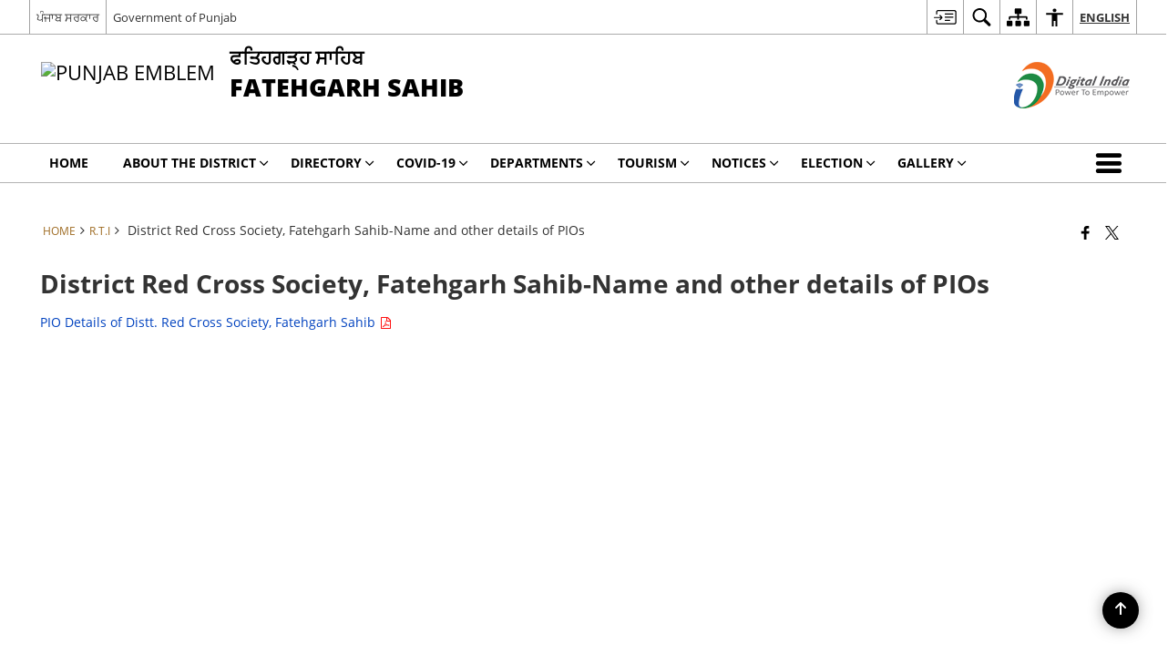

--- FILE ---
content_type: text/javascript
request_url: https://fatehgarhsahib.nic.in/wp-content/themes/district-theme/js/jquery.fancybox.js
body_size: 9170
content:
! function(e, t, n, i) {
    "use strict";
    var o = n("html"),
        a = n(e),
        r = n(t),
        s = n.fancybox = function() {
            s.open.apply(this, arguments)
        },
        l = navigator.userAgent.match(/msie/i),
        c = null,
        d = t.createTouch !== i,
        p = function(e) {
            return e && e.hasOwnProperty && e instanceof n
        },
        h = function(e) {
            return e && "string" === n.type(e)
        },
        f = function(e) {
            return h(e) && e.indexOf("%") > 0
        },
        u = function(e) {
            return e && !(e.style.overflow && "hidden" === e.style.overflow) && (e.clientWidth && e.scrollWidth > e.clientWidth || e.clientHeight && e.scrollHeight > e.clientHeight)
        },
        g = function(e, t) {
            var n = parseInt(e, 10) || 0;
            return t && f(e) && (n = s.getViewport()[t] / 100 * n), Math.ceil(n)
        },
        m = function(e, t) {
            return g(e, t) + "px"
        };
    n.extend(s, {
        version: "2.1.5",
        defaults: {
            padding: 15,
            margin: 20,
            width: 800,
            height: 600,
            minWidth: 100,
            minHeight: 100,
            maxWidth: 9999,
            maxHeight: 9999,
            pixelRatio: 1,
            autoSize: !0,
            autoHeight: !1,
            autoWidth: !1,
            autoResize: !0,
            autoCenter: !d,
            fitToView: !0,
            aspectRatio: !1,
            topRatio: .5,
            leftRatio: .5,
            scrolling: "auto",
            wrapCSS: "",
            arrows: !0,
            closeBtn: !0,
            closeClick: !1,
            nextClick: !1,
            mouseWheel: !0,
            autoPlay: !1,
            playSpeed: 3e3,
            preload: 3,
            modal: !1,
            loop: !0,
            ajax: {
                dataType: "html",
                headers: {
                    "X-fancyBox": !0
                }
            },
            iframe: {
                scrolling: "auto",
                preload: !0
            },
            swf: {
                wmode: "transparent",
                allowfullscreen: "true",
                allowscriptaccess: "always"
            },
            keys: {
                next: {
                  //  13: "left",
                    34: "up",
                    39: "left",
                    40: "up"
                },
                prev: {
                    8: "right",
                    33: "down",
                    37: "right",
                    38: "down"
                },
                close: [27],
                play: [32],
                toggle: [70]
            },
            direction: {
                next: "left",
                prev: "right"
            },
            scrollOutside: !0,
            index: 0,
            type: null,
            href: null,
            content: null,
            title: null,
            tpl: {
                wrap: '<div class="fancybox-wrap" tabIndex="-1"><div class="fancybox-skin"><div class="fancybox-outer"><div class="fancybox-inner"></div></div></div></div>',
                image: '<img class="fancybox-image" src="{href}" alt="" />',
                iframe: '<iframe id="fancybox-frame{rnd}" name="fancybox-frame{rnd}" class="fancybox-iframe" frameborder="0" vspace="0" hspace="0" webkitAllowFullScreen mozallowfullscreen allowFullScreen' + (l ? ' allowtransparency="true"' : "") + "></iframe>",
                error: '<p class="fancybox-error">The requested content cannot be loaded.<br/>Please try again later.</p>',
                closeBtn: '<a aria-label="Close" class="fancybox-item fancybox-close" href="javascript:;"></a>',
                next: '<a aria-label="Next slide" class="fancybox-nav fancybox-next" href="javascript:;"><span></span></a>',
                prev: '<a aria-label="Previous slide" class="fancybox-nav fancybox-prev" href="javascript:;"><span></span></a>'

            },
            openEffect: "fade",
            openSpeed: 250,
            openEasing: "swing",
            openOpacity: !0,
            openMethod: "zoomIn",
            closeEffect: "fade",
            closeSpeed: 250,
            closeEasing: "swing",
            closeOpacity: !0,
            closeMethod: "zoomOut",
            nextEffect: "elastic",
            nextSpeed: 250,
            nextEasing: "swing",
            nextMethod: "changeIn",
            prevEffect: "elastic",
            prevSpeed: 250,
            prevEasing: "swing",
            prevMethod: "changeOut",
            helpers: {
                overlay: !0,
                title: !0
            },
            onCancel: n.noop,
            beforeLoad: n.noop,
            afterLoad: n.noop,
            beforeShow: n.noop,
            afterShow: n.noop,
            beforeChange: n.noop,
            beforeClose: n.noop,
            afterClose: n.noop
        },
        group: {},
        opts: {},
        previous: null,
        coming: null,
        current: null,
        isActive: !1,
        isOpen: !1,
        isOpened: !1,
        wrap: null,
        skin: null,
        outer: null,
        inner: null,
        player: {
            timer: null,
            isActive: !1
        },
        ajaxLoad: null,
        imgPreload: null,
        transitions: {},
        helpers: {},
        open: function(e, t) {
            return e && (n.isPlainObject(t) || (t = {}), !1 !== s.close(!0)) ? (n.isArray(e) || (e = p(e) ? n(e).get() : [e]), n.each(e, function(o, a) {
                var r, l, c, d, f, u, g, m = {};
                "object" === n.type(a) && (a.nodeType && (a = n(a)), p(a) ? (m = {
                    href: a.data("fancybox-href") || a.attr("href"),
                    title: a.data("fancybox-title") || a.attr("title"),
                    isDom: !0,
                    element: a
                }, n.metadata && n.extend(!0, m, a.metadata())) : m = a), r = t.href || m.href || (h(a) ? a : null), l = t.title !== i ? t.title : m.title || "", c = t.content || m.content, d = c ? "html" : t.type || m.type, !d && m.isDom && (d = a.data("fancybox-type"), d || (f = a.prop("class").match(/fancybox\.(\w+)/), d = f ? f[1] : null)), h(r) && (d || (s.isImage(r) ? d = "image" : s.isSWF(r) ? d = "swf" : "#" === r.charAt(0) ? d = "inline" : h(a) && (d = "html", c = a)), "ajax" === d && (u = r.split(/\s+/, 2), r = u.shift(), g = u.shift())), c || ("inline" === d ? r ? c = n(h(r) ? r.replace(/.*(?=#[^\s]+$)/, "") : r) : m.isDom && (c = a) : "html" === d ? c = r : d || r || !m.isDom || (d = "inline", c = a)), n.extend(m, {
                    href: r,
                    type: d,
                    content: c,
                    title: l,
                    selector: g
                }), e[o] = m
            }), s.opts = n.extend(!0, {}, s.defaults, t), t.keys !== i && (s.opts.keys = t.keys ? n.extend({}, s.defaults.keys, t.keys) : !1), s.group = e, s._start(s.opts.index)) : void 0
        },
        cancel: function() {
            var e = s.coming;
            e && !1 !== s.trigger("onCancel") && (s.hideLoading(), s.ajaxLoad && s.ajaxLoad.abort(), s.ajaxLoad = null, s.imgPreload && (s.imgPreload.onload = s.imgPreload.onerror = null), e.wrap && e.wrap.stop(!0, !0).trigger("onReset").remove(), s.coming = null, s.current || s._afterZoomOut(e))
        },
        close: function(e) {
            s.cancel(), !1 !== s.trigger("beforeClose") && (s.unbindEvents(), s.isActive && (s.isOpen && e !== !0 ? (s.isOpen = s.isOpened = !1, s.isClosing = !0, n(".fancybox-item, .fancybox-nav").remove(), s.wrap.stop(!0, !0).removeClass("fancybox-opened"), s.transitions[s.current.closeMethod]()) : (n(".fancybox-wrap").stop(!0).trigger("onReset").remove(), s._afterZoomOut())))
        },
        play: function(e) {
            var t = function() {
                    clearTimeout(s.player.timer)
                },
                n = function() {
                    t(), s.current && s.player.isActive && (s.player.timer = setTimeout(s.next, s.current.playSpeed))
                },
                i = function() {
                    t(), r.unbind(".player"), s.player.isActive = !1, s.trigger("onPlayEnd")
                },
                o = function() {
                    s.current && (s.current.loop || s.current.index < s.group.length - 1) && (s.player.isActive = !0, r.bind({
                        "onCancel.player beforeClose.player": i,
                        "onUpdate.player": n,
                        "beforeLoad.player": t
                    }), n(), s.trigger("onPlayStart"))
                };
            e === !0 || !s.player.isActive && e !== !1 ? o() : i()
        },
        next: function(e) {
            var t = s.current;
            t && (h(e) || (e = t.direction.next), s.jumpto(t.index + 1, e, "next"))
        },
        prev: function(e) {
            var t = s.current;
            t && (h(e) || (e = t.direction.prev), s.jumpto(t.index - 1, e, "prev"))
        },
        jumpto: function(e, t, n) {
            var o = s.current;
            o && (e = g(e), s.direction = t || o.direction[e >= o.index ? "next" : "prev"], s.router = n || "jumpto", o.loop && (0 > e && (e = o.group.length + e % o.group.length), e %= o.group.length), o.group[e] !== i && (s.cancel(), s._start(e)))
        },
        reposition: function(e, t) {
            var i, o = s.current,
                a = o ? o.wrap : null;
            a && (i = s._getPosition(t), e && "scroll" === e.type ? (delete i.position, a.stop(!0, !0).animate(i, 200)) : (a.css(i), o.pos = n.extend({}, o.dim, i)))
        },
        update: function(e) {
            var t = e && e.type,
                n = !t || "orientationchange" === t;
            n && (clearTimeout(c), c = null), s.isOpen && !c && (c = setTimeout(function() {
                var i = s.current;
                i && !s.isClosing && (s.wrap.removeClass("fancybox-tmp"), (n || "load" === t || "resize" === t && i.autoResize) && s._setDimension(), "scroll" === t && i.canShrink || s.reposition(e), s.trigger("onUpdate"), c = null)
            }, n && !d ? 0 : 300))
        },
        toggle: function(e) {
            s.isOpen && (s.current.fitToView = "boolean" === n.type(e) ? e : !s.current.fitToView, d && (s.wrap.removeAttr("style").addClass("fancybox-tmp"), s.trigger("onUpdate")), s.update())
        },
        hideLoading: function() {
            r.unbind(".loading"), n("#fancybox-loading").remove()
        },
        showLoading: function() {
            var e, t;
            s.hideLoading(), e = n('<div id="fancybox-loading"><div></div></div>').click(s.cancel).appendTo("body"), r.bind("keydown.loading", function(e) {
                27 === (e.which || e.keyCode) && (e.preventDefault(), s.cancel())
            }), s.defaults.fixed || (t = s.getViewport(), e.css({
                position: "absolute",
                top: .5 * t.h + t.y,
                left: .5 * t.w + t.x
            }))
        },
        getViewport: function() {
            var t = s.current && s.current.locked || !1,
                n = {
                    x: a.scrollLeft(),
                    y: a.scrollTop()
                };
            return t ? (n.w = t[0].clientWidth, n.h = t[0].clientHeight) : (n.w = d && e.innerWidth ? e.innerWidth : a.width(), n.h = d && e.innerHeight ? e.innerHeight : a.height()), n
        },
        unbindEvents: function() {
            s.wrap && p(s.wrap) && s.wrap.unbind(".fb"), r.unbind(".fb"), a.unbind(".fb")
        },
        bindEvents: function() {
            var e, t = s.current;
            t && (a.bind("orientationchange.fb" + (d ? "" : " resize.fb") + (t.autoCenter && !t.locked ? " scroll.fb" : ""), s.update), e = t.keys, e && r.bind("keydown.fb", function(o) {
                var a = o.which || o.keyCode,
                    r = o.target || o.srcElement;
                return 27 === a && s.coming ? !1 : void(o.ctrlKey || o.altKey || o.shiftKey || o.metaKey || r && (r.type || n(r).is("[contenteditable]")) || n.each(e, function(e, r) {
                    return t.group.length > 1 && r[a] !== i ? (s[e](r[a]), o.preventDefault(), !1) : n.inArray(a, r) > -1 ? (s[e](), o.preventDefault(), !1) : void 0
                }))
            }), n.fn.mousewheel && t.mouseWheel && s.wrap.bind("mousewheel.fb", function(e, i, o, a) {
                for (var r = e.target || null, l = n(r), c = !1; l.length && !(c || l.is(".fancybox-skin") || l.is(".fancybox-wrap"));) c = u(l[0]), l = n(l).parent();
                0 === i || c || s.group.length > 1 && !t.canShrink && (a > 0 || o > 0 ? s.prev(a > 0 ? "down" : "left") : (0 > a || 0 > o) && s.next(0 > a ? "up" : "right"), e.preventDefault())
            }))
        },
        trigger: function(e, t) {
            var i, o = t || s.coming || s.current;
            if (o) {
                if (n.isFunction(o[e]) && (i = o[e].apply(o, Array.prototype.slice.call(arguments, 1))), i === !1) return !1;
                o.helpers && n.each(o.helpers, function(t, i) {
                    i && s.helpers[t] && n.isFunction(s.helpers[t][e]) && s.helpers[t][e](n.extend(!0, {}, s.helpers[t].defaults, i), o)
                }), r.trigger(e)
            }
        },
        isImage: function(e) {
            return h(e) && e.match(/(^data:image\/.*,)|(\.(jp(e|g|eg)|gif|png|bmp|webp|svg)((\?|#).*)?$)/i)
        },
        isSWF: function(e) {
            return h(e) && e.match(/\.(swf)((\?|#).*)?$/i)
        },
        _start: function(e) {
            var t, i, o, a, r, l = {};
            if (e = g(e), t = s.group[e] || null, !t) return !1;
            if (l = n.extend(!0, {}, s.opts, t), a = l.margin, r = l.padding, "number" === n.type(a) && (l.margin = [a, a, a, a]), "number" === n.type(r) && (l.padding = [r, r, r, r]), l.modal && n.extend(!0, l, {
                    closeBtn: !1,
                    closeClick: !1,
                    nextClick: !1,
                    arrows: !1,
                    mouseWheel: !1,
                    keys: null,
                    helpers: {
                        overlay: {
                            closeClick: !1
                        }
                    }
                }), l.autoSize && (l.autoWidth = l.autoHeight = !0), "auto" === l.width && (l.autoWidth = !0), "auto" === l.height && (l.autoHeight = !0), l.group = s.group, l.index = e, s.coming = l, !1 === s.trigger("beforeLoad")) return void(s.coming = null);
            if (o = l.type, i = l.href, !o) return s.coming = null, s.current && s.router && "jumpto" !== s.router ? (s.current.index = e, s[s.router](s.direction)) : !1;
            if (s.isActive = !0, ("image" === o || "swf" === o) && (l.autoHeight = l.autoWidth = !1, l.scrolling = "visible"), "image" === o && (l.aspectRatio = !0), "iframe" === o && d && (l.scrolling = "scroll"), l.wrap = n(l.tpl.wrap).addClass("fancybox-" + (d ? "mobile" : "desktop") + " fancybox-type-" + o + " fancybox-tmp " + l.wrapCSS).appendTo(l.parent || "body"), n.extend(l, {
                    skin: n(".fancybox-skin", l.wrap),
                    outer: n(".fancybox-outer", l.wrap),
                    inner: n(".fancybox-inner", l.wrap)
                }), n.each(["Top", "Right", "Bottom", "Left"], function(e, t) {
                    l.skin.css("padding" + t, m(l.padding[e]))
                }), s.trigger("onReady"), "inline" === o || "html" === o) {
                if (!l.content || !l.content.length) return s._error("content")
            } else if (!i) return s._error("href");
            "image" === o ? s._loadImage() : "ajax" === o ? s._loadAjax() : "iframe" === o ? s._loadIframe() : s._afterLoad()
        },
        _error: function(e) {
            n.extend(s.coming, {
                type: "html",
                autoWidth: !0,
                autoHeight: !0,
                minWidth: 0,
                minHeight: 0,
                scrolling: "no",
                hasError: e,
                content: s.coming.tpl.error
            }), s._afterLoad()
        },
        _loadImage: function() {
            var e = s.imgPreload = new Image;
            e.onload = function() {
                this.onload = this.onerror = null, s.coming.width = this.width / s.opts.pixelRatio, s.coming.height = this.height / s.opts.pixelRatio, s._afterLoad()
            }, e.onerror = function() {
                this.onload = this.onerror = null, s._error("image")
            }, e.src = s.coming.href, e.complete !== !0 && s.showLoading()
        },
        _loadAjax: function() {
            var e = s.coming;
            s.showLoading(), s.ajaxLoad = n.ajax(n.extend({}, e.ajax, {
                url: e.href,
                error: function(e, t) {
                    s.coming && "abort" !== t ? s._error("ajax", e) : s.hideLoading()
                },
                success: function(t, n) {
                    "success" === n && (e.content = t, s._afterLoad())
                }
            }))
        },
        _loadIframe: function() {
            var e = s.coming,
                t = n(e.tpl.iframe.replace(/\{rnd\}/g, (new Date).getTime())).attr("scrolling", d ? "auto" : e.iframe.scrolling).attr("src", e.href);
            n(e.wrap).bind("onReset", function() {
                try {
                    n(this).find("iframe").hide().attr("src", "//about:blank").end().empty()
                } catch (e) {}
            }), e.iframe.preload && (s.showLoading(), t.one("load", function() {
                n(this).data("ready", 1), d || n(this).bind("load.fb", s.update), n(this).parents(".fancybox-wrap").width("100%").removeClass("fancybox-tmp").show(), s._afterLoad()
            })), e.content = t.appendTo(e.inner), e.iframe.preload || s._afterLoad()
        },
        _preloadImages: function() {
            var e, t, n = s.group,
                i = s.current,
                o = n.length,
                a = i.preload ? Math.min(i.preload, o - 1) : 0;
            for (t = 1; a >= t; t += 1) e = n[(i.index + t) % o], "image" === e.type && e.href && ((new Image).src = e.href)
        },
        _afterLoad: function() {
            var e, t, i, o, a, r, l = s.coming,
                c = s.current,
                d = "fancybox-placeholder";
            if (s.hideLoading(), l && s.isActive !== !1) {
                if (!1 === s.trigger("afterLoad", l, c)) return l.wrap.stop(!0).trigger("onReset").remove(), void(s.coming = null);
                switch (c && (s.trigger("beforeChange", c), c.wrap.stop(!0).removeClass("fancybox-opened").find(".fancybox-item, .fancybox-nav").remove()), s.unbindEvents(), e = l, t = l.content, i = l.type, o = l.scrolling, n.extend(s, {
                    wrap: e.wrap,
                    skin: e.skin,
                    outer: e.outer,
                    inner: e.inner,
                    current: e,
                    previous: c
                }), a = e.href, i) {
                    case "inline":
                    case "ajax":
                    case "html":
                        e.selector ? t = n("<div>").html(t).find(e.selector) : p(t) && (t.data(d) || t.data(d, n('<div class="' + d + '"></div>').insertAfter(t).hide()), t = t.show().detach(), e.wrap.bind("onReset", function() {
                            n(this).find(t).length && t.hide().replaceAll(t.data(d)).data(d, !1)
                        }));
                        break;
                    case "image":
                        t = e.tpl.image.replace("{href}", a);
                        break;
                    case "swf":
                        t = '<object id="fancybox-swf" classid="clsid:D27CDB6E-AE6D-11cf-96B8-444553540000" width="100%" height="100%"><param name="movie" value="' + a + '"></param>', r = "", n.each(e.swf, function(e, n) {
                            t += '<param name="' + e + '" value="' + n + '"></param>', r += " " + e + '="' + n + '"'
                        }), t += '<embed src="' + a + '" type="application/x-shockwave-flash" width="100%" height="100%"' + r + "></embed></object>"
                }
                p(t) && t.parent().is(e.inner) || e.inner.append(t), s.trigger("beforeShow"), e.inner.css("overflow", "yes" === o ? "scroll" : "no" === o ? "hidden" : o), s._setDimension(), s.reposition(), s.isOpen = !1, s.coming = null, s.bindEvents(), s.isOpened ? c.prevMethod && s.transitions[c.prevMethod]() : n(".fancybox-wrap").not(e.wrap).stop(!0).trigger("onReset").remove(), s.transitions[s.isOpened ? e.nextMethod : e.openMethod](), s._preloadImages()
            }
        },
        _setDimension: function() {
            var e, t, i, o, a, r, l, c, d, p, h, u, y, x, v, w = s.getViewport(),
                b = 0,
                k = !1,
                C = !1,
                O = s.wrap,
                W = s.skin,
                _ = s.inner,
                S = s.current,
                T = S.width,
                L = S.height,
                E = S.minWidth,
                R = S.minHeight,
                j = S.maxWidth,
                P = S.maxHeight,
                H = S.scrolling,
                M = S.scrollOutside ? S.scrollbarWidth : 0,
                A = S.margin,
                I = g(A[1] + A[3]),
                D = g(A[0] + A[2]);
            if (O.add(W).add(_).width("auto").height("auto").removeClass("fancybox-tmp"), e = g(W.outerWidth(!0) - W.width()), t = g(W.outerHeight(!0) - W.height()), i = I + e, o = D + t, a = f(T) ? (w.w - i) * g(T) / 100 : T, r = f(L) ? (w.h - o) * g(L) / 100 : L, "iframe" === S.type) {
                if (x = S.content, S.autoHeight && 1 === x.data("ready")) try {
                    x[0].contentWindow.document.location && (_.width(a).height(9999), v = x.contents().find("body"), M && v.css("overflow-x", "hidden"), r = v.outerHeight(!0))
                } catch (z) {}
            } else(S.autoWidth || S.autoHeight) && (_.addClass("fancybox-tmp"), S.autoWidth || _.width(a), S.autoHeight || _.height(r), S.autoWidth && (a = _.width()), S.autoHeight && (r = _.height()), _.removeClass("fancybox-tmp"));
            if (T = g(a), L = g(r), d = a / r, E = g(f(E) ? g(E, "w") - i : E), j = g(f(j) ? g(j, "w") - i : j), R = g(f(R) ? g(R, "h") - o : R), P = g(f(P) ? g(P, "h") - o : P), l = j, c = P, S.fitToView && (j = Math.min(w.w - i, j), P = Math.min(w.h - o, P)), u = w.w - I, y = w.h - D, S.aspectRatio ? (T > j && (T = j, L = g(T / d)), L > P && (L = P, T = g(L * d)), E > T && (T = E, L = g(T / d)), R > L && (L = R, T = g(L * d))) : (T = Math.max(E, Math.min(T, j)), S.autoHeight && "iframe" !== S.type && (_.width(T), L = _.height()), L = Math.max(R, Math.min(L, P))), S.fitToView)
                if (_.width(T).height(L), O.width(T + e), p = O.width(), h = O.height(), S.aspectRatio)
                    for (;
                        (p > u || h > y) && T > E && L > R && !(b++ > 19);) L = Math.max(R, Math.min(P, L - 10)), T = g(L * d), E > T && (T = E, L = g(T / d)), T > j && (T = j, L = g(T / d)), _.width(T).height(L), O.width(T + e), p = O.width(), h = O.height();
                else T = Math.max(E, Math.min(T, T - (p - u))), L = Math.max(R, Math.min(L, L - (h - y)));
            M && "auto" === H && r > L && u > T + e + M && (T += M), _.width(T).height(L), O.width(T + e), p = O.width(), h = O.height(), k = (p > u || h > y) && T > E && L > R, C = S.aspectRatio ? l > T && c > L && a > T && r > L : (l > T || c > L) && (a > T || r > L), n.extend(S, {
                dim: {
                    width: m(p),
                    height: m(h)
                },
                origWidth: a,
                origHeight: r,
                canShrink: k,
                canExpand: C,
                wPadding: e,
                hPadding: t,
                wrapSpace: h - W.outerHeight(!0),
                skinSpace: W.height() - L
            }), !x && S.autoHeight && L > R && P > L && !C && _.height("auto")
        },
        _getPosition: function(e) {
            var t = s.current,
                n = s.getViewport(),
                i = t.margin,
                o = s.wrap.width() + i[1] + i[3],
                a = s.wrap.height() + i[0] + i[2],
                r = {
                    position: "absolute",
                    top: i[0],
                    left: i[3]
                };
            return t.autoCenter && t.fixed && !e && a <= n.h && o <= n.w ? r.position = "fixed" : t.locked || (r.top += n.y, r.left += n.x), r.top = m(Math.max(r.top, r.top + (n.h - a) * t.topRatio)), r.left = m(Math.max(r.left, r.left + (n.w - o) * t.leftRatio)), r
        },
        _afterZoomIn: function() {
            var e = s.current;
            e && (s.isOpen = s.isOpened = !0, s.wrap.css("overflow", "visible").addClass("fancybox-opened"), s.update(), (e.closeClick || e.nextClick && s.group.length > 1) && s.inner.css("cursor", "pointer").bind("click.fb", function(t) {
                n(t.target).is("a") || n(t.target).parent().is("a") || (t.preventDefault(), s[e.closeClick ? "close" : "next"]())
            }), e.closeBtn && n(e.tpl.closeBtn).appendTo(s.skin).bind("click.fb", function(e) {
                e.preventDefault(), s.close()
            }), e.arrows && s.group.length > 1 && ((e.loop || e.index > 0) && n(e.tpl.prev).appendTo(s.outer).bind("click.fb", s.prev), (e.loop || e.index < s.group.length - 1) && n(e.tpl.next).appendTo(s.outer).bind("click.fb", s.next)), s.trigger("afterShow"), e.loop || e.index !== e.group.length - 1 ? s.opts.autoPlay && !s.player.isActive && (s.opts.autoPlay = !1, s.play()) : s.play(!1))
        },
        _afterZoomOut: function(e) {
            e = e || s.current, n(".fancybox-wrap").trigger("onReset").remove(), n.extend(s, {
                group: {},
                opts: {},
                router: !1,
                current: null,
                isActive: !1,
                isOpened: !1,
                isOpen: !1,
                isClosing: !1,
                wrap: null,
                skin: null,
                outer: null,
                inner: null
            }), s.trigger("afterClose", e)
        }
    }), s.transitions = {
        getOrigPosition: function() {
            var e = s.current,
                t = e.element,
                n = e.orig,
                i = {},
                o = 50,
                a = 50,
                r = e.hPadding,
                l = e.wPadding,
                c = s.getViewport();
            return !n && e.isDom && t.is(":visible") && (n = t.find("img:first"), n.length || (n = t)), p(n) ? (i = n.offset(), n.is("img") && (o = n.outerWidth(), a = n.outerHeight())) : (i.top = c.y + (c.h - a) * e.topRatio, i.left = c.x + (c.w - o) * e.leftRatio), ("fixed" === s.wrap.css("position") || e.locked) && (i.top -= c.y, i.left -= c.x), i = {
                top: m(i.top - r * e.topRatio),
                left: m(i.left - l * e.leftRatio),
                width: m(o + l),
                height: m(a + r)
            }
        },
        step: function(e, t) {
            var n, i, o, a = t.prop,
                r = s.current,
                l = r.wrapSpace,
                c = r.skinSpace;
            ("width" === a || "height" === a) && (n = t.end === t.start ? 1 : (e - t.start) / (t.end - t.start), s.isClosing && (n = 1 - n), i = "width" === a ? r.wPadding : r.hPadding, o = e - i, s.skin[a](g("width" === a ? o : o - l * n)), s.inner[a](g("width" === a ? o : o - l * n - c * n)))
        },
        zoomIn: function() {
            var e = s.current,
                t = e.pos,
                i = e.openEffect,
                o = "elastic" === i,
                a = n.extend({
                    opacity: 1
                }, t);
            delete a.position, o ? (t = this.getOrigPosition(), e.openOpacity && (t.opacity = .1)) : "fade" === i && (t.opacity = .1), s.wrap.css(t).animate(a, {
                duration: "none" === i ? 0 : e.openSpeed,
                easing: e.openEasing,
                step: o ? this.step : null,
                complete: s._afterZoomIn
            })
        },
        zoomOut: function() {
            var e = s.current,
                t = e.closeEffect,
                n = "elastic" === t,
                i = {
                    opacity: .1
                };
            n && (i = this.getOrigPosition(), e.closeOpacity && (i.opacity = .1)), s.wrap.animate(i, {
                duration: "none" === t ? 0 : e.closeSpeed,
                easing: e.closeEasing,
                step: n ? this.step : null,
                complete: s._afterZoomOut
            })
        },
        changeIn: function() {
            var e, t = s.current,
                n = t.nextEffect,
                i = t.pos,
                o = {
                    opacity: 1
                },
                a = s.direction,
                r = 200;
            i.opacity = .1, "elastic" === n && (e = "down" === a || "up" === a ? "top" : "left", "down" === a || "right" === a ? (i[e] = m(g(i[e]) - r), o[e] = "+=" + r + "px") : (i[e] = m(g(i[e]) + r), o[e] = "-=" + r + "px")), "none" === n ? s._afterZoomIn() : s.wrap.css(i).animate(o, {
                duration: t.nextSpeed,
                easing: t.nextEasing,
                complete: s._afterZoomIn
            })
        },
        changeOut: function() {
            var e = s.previous,
                t = e.prevEffect,
                i = {
                    opacity: .1
                },
                o = s.direction,
                a = 200;
            "elastic" === t && (i["down" === o || "up" === o ? "top" : "left"] = ("up" === o || "left" === o ? "-" : "+") + "=" + a + "px"), e.wrap.animate(i, {
                duration: "none" === t ? 0 : e.prevSpeed,
                easing: e.prevEasing,
                complete: function() {
                    n(this).trigger("onReset").remove()
                }
            })
        }
    }, s.helpers.overlay = {
        defaults: {
            closeClick: !0,
            speedOut: 200,
            showEarly: !0,
            css: {},
            locked: !d,
            fixed: !0
        },
        overlay: null,
        fixed: !1,
        el: n("html"),
        create: function(e) {
            e = n.extend({}, this.defaults, e), this.overlay && this.close(), this.overlay = n('<div class="fancybox-overlay" role="dialog" aria-modal="true"></div>').appendTo(s.coming ? s.coming.parent : e.parent), this.fixed = !1, e.fixed && s.defaults.fixed && (this.overlay.addClass("fancybox-overlay-fixed"), this.fixed = !0)
        },
        open: function(e) {
            var t = this;
            e = n.extend({}, this.defaults, e), this.overlay ? this.overlay.unbind(".overlay").width("auto").height("auto") : this.create(e), this.fixed || (a.bind("resize.overlay", n.proxy(this.update, this)), this.update()), e.closeClick && this.overlay.bind("click.overlay", function(e) {
                return n(e.target).hasClass("fancybox-overlay") ? (s.isActive ? s.close() : t.close(), !1) : void 0
            }), this.overlay.css(e.css).show()
        },
        close: function() {
            var e, t;
            a.unbind("resize.overlay"), this.el.hasClass("fancybox-lock") && (n(".fancybox-margin").removeClass("fancybox-margin"), e = a.scrollTop(), t = a.scrollLeft(), this.el.removeClass("fancybox-lock"), a.scrollTop(e).scrollLeft(t)), n(".fancybox-overlay").remove().hide(), n.extend(this, {
                overlay: null,
                fixed: !1
            })
        },
        update: function() {
            var e, n = "100%";
            this.overlay.width(n).height("100%"), l ? (e = Math.max(t.documentElement.offsetWidth, t.body.offsetWidth), r.width() > e && (n = r.width())) : r.width() > a.width() && (n = r.width()), this.overlay.width(n).height(r.height())
        },
        onReady: function(e, t) {
            var i = this.overlay;
            n(".fancybox-overlay").stop(!0, !0), i || this.create(e), e.locked && this.fixed && t.fixed && (i || (this.margin = r.height() > a.height() ? n("html").css("margin-right").replace("px", "") : !1), t.locked = this.overlay.append(t.wrap), t.fixed = !1), e.showEarly === !0 && this.beforeShow.apply(this, arguments)
        },
        beforeShow: function(e, t) {
            var i, o;
            t.locked && (this.margin !== !1 && (n("*").filter(function() {
                return "fixed" === n(this).css("position") && !n(this).hasClass("fancybox-overlay") && !n(this).hasClass("fancybox-wrap")
            }).addClass("fancybox-margin"), this.el.addClass("fancybox-margin")), i = a.scrollTop(), o = a.scrollLeft(), this.el.addClass("fancybox-lock"), a.scrollTop(i).scrollLeft(o)), this.open(e)
        },
        onUpdate: function() {
            this.fixed || this.update()
        },
        afterClose: function(e) {
            this.overlay && !s.coming && this.overlay.fadeOut(e.speedOut, n.proxy(this.close, this))
        }
    }, s.helpers.title = {
        defaults: {
            type: "float",
            position: "bottom"
        },
        beforeShow: function(e) {
            var t, i, o = s.current,
                a = o.title,
                r = e.type;
            if (n.isFunction(a) && (a = a.call(o.element, o)), h(a) && "" !== n.trim(a)) {
                switch (t = n('<div class="fancybox-title fancybox-title-' + r + '-wrap">' + a + "</div>"), r) {
                    case "inside":
                        i = s.skin;
                        break;
                    case "outside":
                        i = s.wrap;
                        break;
                    case "over":
                        i = s.inner;
                        break;
                    default:
                        i = s.skin, t.appendTo("body"), l && t.width(t.width()), t.wrapInner('<span class="child"></span>'), s.current.margin[2] += Math.abs(g(t.css("margin-bottom")))
                }
                t["top" === e.position ? "prependTo" : "appendTo"](i)
            }
        }
    }, n.fn.fancybox = function(e) {
        var t, i = n(this),
            o = this.selector || "",
            a = function(a) {
                var r, l, c = n(this).blur(),
                    d = t;
                a.ctrlKey || a.altKey || a.shiftKey || a.metaKey || c.is(".fancybox-wrap") || (r = e.groupAttr || "data-fancybox-group", l = c.attr(r), l || (r = "rel", l = c.get(0)[r]), l && "" !== l && "nofollow" !== l && (c = o.length ? n(o) : i, c = c.filter("[" + r + '="' + l + '"]'), d = c.index(this)), e.index = d, s.open(c, e) !== !1 && a.preventDefault())
            };
        return e = e || {}, t = e.index || 0, o && e.live !== !1 ? r.undelegate(o, "click.fb-start").delegate(o + ":not('.fancybox-item, .fancybox-nav')", "click.fb-start", a) : i.unbind("click.fb-start").bind("click.fb-start", a), this.filter("[data-fancybox-start=1]").trigger("click"), this
    }, r.ready(function() {
        var t, a;
        n.scrollbarWidth === i && (n.scrollbarWidth = function() {
            var e = n('<div style="width:50px;height:50px;overflow:auto"><div/></div>').appendTo("body"),
                t = e.children(),
                i = t.innerWidth() - t.height(99).innerWidth();
            return e.remove(), i
        }), n.support.fixedPosition === i && (n.support.fixedPosition = function() {
            var e = n('<div style="position:fixed;top:20px;"></div>').appendTo("body"),
                t = 20 === e[0].offsetTop || 15 === e[0].offsetTop;
            return e.remove(), t
        }()), n.extend(s.defaults, {
            scrollbarWidth: n.scrollbarWidth(),
            fixed: n.support.fixedPosition,
            parent: n("body")
        }), t = n(e).width(), o.addClass("fancybox-lock-test"), a = n(e).width(), o.removeClass("fancybox-lock-test"), n("<style type='text/css'>.fancybox-margin{margin-right:" + (a - t) + "px;}</style>").appendTo("head")
    })
}(window, document, jQuery);
